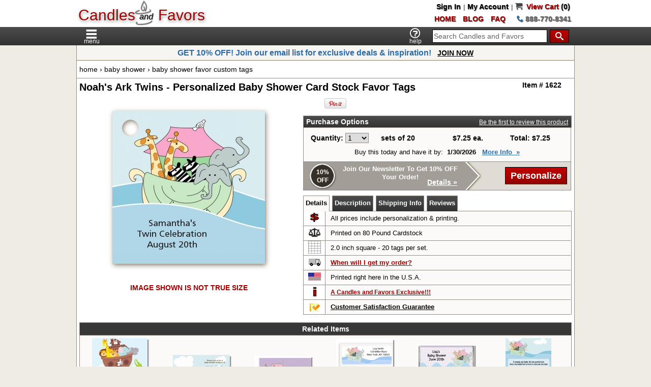

--- FILE ---
content_type: text/html;charset=UTF-8
request_url: https://www.candlesandfavors.com/product/1622/Noahs-Ark-Twins-Personalized-Baby-Shower-Card-Stock-Favor-Tags
body_size: 62252
content:
<!DOCTYPE HTML>
<html lang="en" dir="ltr">
<head>
<title>Baby Shower Favor Tags | Noah's Ark Twins Favor Tags</title>
<meta http-equiv="Content-Type" content="text/html; charset=iso-8859-1">
<meta name="viewport" content="width=device-width, initial-scale=1.0">
<meta name="keywords" content="Noah's Ark Twins Baby Shower Favor Tags, Noah's Ark Twins Personalized Favor Tags, Baby Shower Favor tags, Custom Favor Tags">
<meta name="description" content="Custom Baby Shower favor tags are the perfect way to add some style to your DIY favor, set of 20 with EZ ordering, great prices and fast shipping!">
<meta name="ROBOTS" content="INDEX, FOLLOW">
<meta property="og:image" content="http://www.candlesandfavors.com/images/prods/noah/noahs_ark_twins_favor_tags.png">
<link rel="canonical" href="http://www.candlesandfavors.com/product/1622/Noahs-Ark-Twins-Personalized-Baby-Shower-Card-Stock-Favor-Tags">
<link rel="icon" type="image/png" href="/images/icons/favicon-cnf.png">
<link rel="stylesheet" type="text/css" href="/stylesheet-cnf-min-75.css">
<link rel="stylesheet" type="text/css" href="/includes/fonts/fonts-1605296278.css">
<link rel="stylesheet" type="text/css" href="/dynamic/pdt-1404033892.css">
<style type="text/css">
div.font-dropdown { height:234px; width:395px; }
.cycle-pager { text-align:center; position:relative; bottom:auto; left:auto; padding:5px 0; }
</style>
<!-- BEGIN: Google Analytics -->
<script type="text/javascript">
var _gaq = _gaq || [];
_gaq.push(['_setAccount', 'UA-5484145-2']);
_gaq.push(['_trackPageview']);
_gaq.push(['_trackPageLoadTime']);
(function() {
  var ga = document.createElement('script'); ga.type = 'text/javascript'; ga.async = true;
  ga.src = ('https:' == document.location.protocol ? 'https://ssl' : 'http://www') + '.google-analytics.com/ga.js';
  var s = document.getElementsByTagName('script')[0]; s.parentNode.insertBefore(ga, s);
})();
</script>
<!-- END: Google Analytics -->
</head>
<body>
<div class="center">
  <div class="header-container">
    <div class="header">
      <div class="ibb a-left header-logo-container">
        <div class="ibb a-left" style="position:relative;padding:12px 0 0;min-width:250px;">
          <a class="home-link" href="https://www.candlesandfavors.com" title="Candles and Favors">
            <span class="price ds-l">Candles</span>&nbsp;<span class="ds-s" style="font-style:italic;font-size:16px;position:relative;top:-2px;">and</span><span class="icon-cnf-candle-1 ds-s" style="position:absolute;left:44%;top:0;"></span>&nbsp;<span class="price ds-l" style="padding:0 0 0 2px;">Favors</span>
          </a>
        </div>
      </div>
      <div class="ibb a-right va-top header-links-container">
        <div class="header-links"><a class="header-links ds-s" href="https://www.candlesandfavors.com/login.php">Sign In</a> | <a class="header-links ds-s" href="https://www.candlesandfavors.com/account.php">My Account</a> | <a id="cart_link" class="header-links ds-s" href="https://www.candlesandfavors.com/shopping_cart.php"><span class="icon-cart"></span>&nbsp;&nbsp;<span class="cart">View&nbsp;Cart</span>&nbsp;(0)</a></div>
        <div class="header-contact"><div class="ib pad-ten-r"><a class="header-links ds-s" href="https://www.candlesandfavors.com" title="Candles and Favors"><span class="faqs">HOME</span></a></div><div class="ib pad-ten-r"><a class="header-links ds-s" href="https://www.candlesandfavors.com/blog/" title="Visit our Blog"><span class="faqs">BLOG</span></a></div><div class="ib pad-ten-r"><a class="header-links ds-s" href="https://www.candlesandfavors.com/faq.php"><span class="faqs">FAQ</span></a></div><div class="contact-number"><a class="contact-number ds-s" href="tel:888-770-8341"><span class="icon-phone"></span> 888-770-8341</a></div></div>
      </div>
    </div>
  </div>
  <div class="top-nav-container">
    <div class="top-nav">
      <div id="menu_toggle" style="display:inline-block">
        <div id="menu_open" style="position:relative;height:36px;">
          <span class="icon-cnf-menu"></span>
          <span class="main smallestText" style="position:absolute;bottom:0;left:-1px;">menu</span>
        </div>
        <div id="menu_close" style="position:relative;height:36px;display:none;">
          <span class="icon-cnf-menu-close"></span>
          <span class="main smallestText" style="position:absolute;bottom:0;left:-1px;">close</span>
        </div>
      </div>
      <div id="logo_toggle"><a class="logo-link" href="https://www.candlesandfavors.com">Candles &amp; Favors</a></div>
      <div class="pad-five-lrt a-right" id="top_nav_search"><form name="quick_find" action="https://www.candlesandfavors.com/advanced_search_result.php" method="get" id="quick_find"><div class="ibb"><input id="search" class="search" type="text" name="keywords" value="Search Candles and Favors" size="16"></div><div class="ibb pad-five-lr"><button class="icon-search-button button"></button></div></form></div>
      <div class="a-left" id="search_toggle">
        <span class="icon-search"></span>
        <span class="main smallestText" style="position:absolute;bottom:0;left:0;">search</span>
      </div>
      <div class="a-left" id="help_toggle" style="height:34px;"><a rel="nofollow" id="hn-help-pu" class="footer" href="https://www.candlesandfavors.com/help"><span class="icon-question"></span></a>        <span class="main smallestText" style="position:absolute;bottom:0;left:4px;">help</span>
      </div>
    </div>
  </div>
  <div class="ibb a-center m-a-lr" id="search_div"><div class="pad-five"><form name="search_f" action="https://www.candlesandfavors.com/advanced_search_result.php" method="get" id="search_f"><div class="ibb"><input id="search_i" class="search" type="text" name="keywords" value="Search Candles and Favors" size="16"></div><div class="ibb pad-five-lr"><button class="icon-search-button button"></button></div></form></div></div>

  <div class="center w-100">
    <div class="body a-left">
    <div class="left-column-filler ibb" style="display:none"></div>
    <div class="left-column va-top" style="display:none"><div>
<div>
<div class="infoBoxHeading a-left"><h3 class="sel-cat-heading baby-shower"><a class="subCat" href="https://www.candlesandfavors.com/96/Baby-Shower"><span class="header-bar">Baby Shower</span></a></h3></div>
<div><ul class="left-nav"><li class="cat-nav"><a class="cat-nav" href="https://www.candlesandfavors.com/1209/Baby-Shower-Party-Silhouettes" title=" Baby Shower Party Silhouettes ">Baby Shower Party Silhouettes</a></li><li class="cat-nav"><a class="cat-nav" href="https://www.candlesandfavors.com/1216/Baby-Shower-Table-Confetti" title=" Baby Shower Table Confetti ">Baby Shower Table Confetti</a></li><li class="cat-nav"><a class="cat-nav" href="https://www.candlesandfavors.com/31/Baby-Shower-Invitations" title=" Baby Shower Invitations ">Baby Shower Invitations</a></li><li class="cat-nav"><a class="cat-nav" href="https://www.candlesandfavors.com/1/Baby-Shower-Favors" title=" Baby Shower Favors ">Baby Shower Favors</a></li><li class="cat-nav"><a class="cat-nav" href="https://www.candlesandfavors.com/29/Baby-Shower-Themes" title=" Baby Shower Themes ">Baby Shower Themes</a></li><li class="cat-nav"><a class="cat-nav" href="https://www.candlesandfavors.com/515/Baby-Shower-Thank-You-Cards" title=" Baby Shower Thank You Cards ">Baby Shower Thank You Cards</a></li><li class="cat-nav"><a class="cat-nav" href="https://www.candlesandfavors.com/396/Baby-Shower-Candle-Favors" title=" Baby Shower Candle Favors ">Baby Shower Candle Favors</a></li><li class="cat-nav"><a class="cat-nav" href="https://www.candlesandfavors.com/83/Baby-Shower-Candy-Bar-Wrappers" title=" Baby Shower Candy Bar Wrappers ">Baby Shower Candy Bar Wrappers</a></li><li class="cat-nav"><a class="cat-nav" href="https://www.candlesandfavors.com/1185/Baby-Shower-Centerpieces" title=" Baby Shower Centerpieces ">Baby Shower Centerpieces</a></li><li class="cat-nav"><a class="cat-nav" href="https://www.candlesandfavors.com/777/Baby-Shower-Popcorn-Wrappers" title=" Baby Shower Popcorn Wrappers ">Baby Shower Popcorn Wrappers</a></li><li class="cat-nav"><a class="cat-nav" href="https://www.candlesandfavors.com/401/Baby-Shower-Water-Bottle-Labels" title=" Baby Shower Water Bottle Labels ">Baby Shower Water Bottle Labels</a></li><li class="cat-nav"><a class="cat-nav" href="https://www.candlesandfavors.com/1015/Baby-Shower-Cello-Bag-Toppers" title=" Baby Shower Cello Bag Toppers ">Baby Shower Cello Bag Toppers</a></li><li class="cat-nav"><a class="cat-nav" href="https://www.candlesandfavors.com/1089/Baby-Shower-Popcorn-Boxes" title=" Baby Shower Popcorn Boxes ">Baby Shower Popcorn Boxes</a></li><li class="cat-nav"><a class="cat-nav" href="https://www.candlesandfavors.com/543/Baby-Shower-Cupcake-Wrappers" title=" Baby Shower Cupcake Wrappers ">Baby Shower Cupcake Wrappers</a></li><li class="cat-nav"><a class="cat-nav" href="https://www.candlesandfavors.com/511/Baby-Shower-Banners" title=" Baby Shower Banners ">Baby Shower Banners</a></li><li class="cat-nav"><a class="cat-nav" href="https://www.candlesandfavors.com/1088/Baby-Shower-Pennants" title=" Baby Shower Pennants ">Baby Shower Pennants</a></li><li class="cat-nav-sel"><a class="cat-nav-sel" href="https://www.candlesandfavors.com/264/Baby-Shower-Favor-Custom-Tags" title=" Baby Shower Favor Custom Tags ">Baby Shower Favor Custom Tags</a></li><li class="cat-nav"><a class="cat-nav" href="https://www.candlesandfavors.com/130/Baby-Shower-Labels-And-Stickers" title=" Baby Shower Labels And Stickers ">Baby Shower Labels And Stickers</a></li><li class="cat-nav"><a class="cat-nav" href="https://www.candlesandfavors.com/783/Baby-Shower-Nursery-Room-Dcor-Posters" title=" Baby Shower Nursery Room Décor Posters ">Baby Shower Nursery Room Décor Posters</a></li><li class="cat-nav"><a class="cat-nav" href="https://www.candlesandfavors.com/510/Baby-Shower-Placemats" title=" Baby Shower Placemats ">Baby Shower Placemats</a></li><li class="cat-nav"><a class="cat-nav" href="https://www.candlesandfavors.com/502/Baby-Shower-Notes-of-Advice" title=" Baby Shower Notes of Advice ">Baby Shower Notes of Advice</a></li><li class="cat-nav"><a class="cat-nav" href="https://www.candlesandfavors.com/54/Baby-Shower-Games" title=" Baby Shower Games ">Baby Shower Games</a></li><li class="cat-nav"><a class="cat-nav" href="https://www.candlesandfavors.com/606/Baby-Shower-Diaper-Cakes" title=" Baby Shower Diaper Cakes ">Baby Shower Diaper Cakes</a></li><li class="cat-nav"><a class="cat-nav" href="https://www.candlesandfavors.com/1157/Birth-Announcements" title=" Birth Announcements ">Birth Announcements</a></li><li class="cat-nav"><a class="cat-nav" href="https://www.candlesandfavors.com/1090/Baby-Shower-Place-Cards" title=" Baby Shower Place Cards ">Baby Shower Place Cards</a></li></ul></div>
</div>
<div>
<div class="infoBoxHeading a-left"><h4><span class="header-bar">More Occasions</span></h4></div>
<div><ul class="left-nav"><li class="cat-nav-top birthday-party"><a class="cat-nav" href="https://www.candlesandfavors.com/8/Birthday-Party-Favors-and-Invites" title=" Birthday Party Favors &amp; Invites ">Birthday Party</a></li><li class="cat-nav-top bridal-shower"><a class="cat-nav" href="https://www.candlesandfavors.com/97/Bridal-Shower" title=" Bridal Shower ">Bridal Shower</a></li><li class="cat-nav-top corporate-party"><a class="cat-nav" href="https://www.candlesandfavors.com/1019/Corporate-Party-Ideas" title=" Corporate Party Ideas ">Corporate Party</a></li><li class="cat-nav-top everyday-collection"><a class="cat-nav" href="https://www.candlesandfavors.com/402/Everyday-Collection" title=" Everyday Collection ">Everyday Collection</a></li><li class="cat-nav-top graduation-party"><a class="cat-nav" href="https://www.candlesandfavors.com/101/Graduation-Party" title=" Graduation Party ">Graduation Party</a></li><li class="cat-nav-top holiday-party"><a class="cat-nav" href="https://www.candlesandfavors.com/102/Holiday-Party-Favors-and-Gifts" title=" Holiday Party Favors &amp; Gifts ">Holiday Party</a></li><li class="cat-nav-top religious"><a class="cat-nav" href="https://www.candlesandfavors.com/4/Religious" title=" Religious ">Religious</a></li><li class="cat-nav-top retirement-party"><a class="cat-nav" href="https://www.candlesandfavors.com/25/Retirement-Party-Favors" title=" Retirement Party Favors ">Retirement Party</a></li><li class="cat-nav-top school"><a class="cat-nav" href="https://www.candlesandfavors.com/1302/School-Ideas" title=" School Ideas ">School</a></li></ul></div>
</div>
</div>
<div class="customer-care">
<div class="infoBoxHeading a-left"><h4>Customer Care</h4></div>
<div><ul class="left-nav" style="border-bottom:1px solid #938D85;"><li class="survey"><a class="cat-nav" href="https://www.candlesandfavors.com/customer_satisfaction_survey.php" title=" We want to know what you think! Please take a moment to let us know how we are doing. ">Take our Shopping Survey</a></li><li class="newsletter"><a class="cat-nav newsl-pu" href="http://eepurl.com/rfcZT" title=" Join our Newsletter " target="_blank">Join Our Newsletter</a></li><li class="sat-guar"><a class="cat-nav" href="https://www.candlesandfavors.com/satisfaction_guarantee.php">Satisfaction Guarantee</a></li><li class="cust-reviews"><a class="cat-nav" href="https://www.candlesandfavors.com/customer-reviews">Customer Reviews</a></li><li class="help-feedback"><a rel="nofollow" id="l-help-pu" class="cat-nav" href="https://www.candlesandfavors.com/help">Help &amp; Feedback</a></li></ul><div class="pad-five center">
<a class="l-blog" target="_blank" href="http://www.candlesandfavors.com/blog/" title="Visit Our Blog"><img src="/images/pixel_trans.gif" alt="" width="24" height="24"></a>
<a class="l-fb" target="_blank" href="http://www.facebook.com/Candles.Favors" title="Visit Candles &amp; Favors on Facebook"><img src="/images/pixel_trans.gif" alt="" width="24" height="24"></a><a class="l-tw" target="_blank" href="https://twitter.com/candlefavors" title="Follow Candles &amp; Favors on Twitter"><img src="/images/pixel_trans.gif" alt="" width="24" height="24"></a><a class="l-pint" target="_blank" href="http://pinterest.com/CandlesNFavors/" title="Follow Me on Pinterest"><img src="/images/pixel_trans.gif" alt="" width="24" height="24"></a><a class="l-yt" target="_blank" href="http://www.youtube.com/user/candlesandfavors" title="Visit Candles &amp; Favors on You Tube"><img src="/images/pixel_trans.gif" alt="" width="24" height="24"></a><a class="l-ig" href="http://instagram.com/candlesandfavors?ref=badge" title="Visit Candles &amp; Favors on Instagram"><img src="https://badges.instagram.com/static/images/ig-badge-24.png" width="24" height="24" alt="Visit Candles &amp; Favors on Instagram"></a>
</div>
</div>
</div>
<div class="borderTurnaround">
<div style="position:relative;top:56px;left:100px;width:150px;text-align:center">
<div style="padding:0 7px 0 0;line-height:15px">Orders placed now<br> should ship on:</div>
<div style="padding:5px 25px;font-size:14px;font-weight:bold;color:#B00000">January 26th*</div>
<div style="padding:0 22px;font-size:11px;line-height:13px">* Most orders placed by 12 Noon PT Mon-Fri will ship within 2 business days.</div>
</div>
</div>
<div class="pad-five-t center free-stuff">
<a href="https://www.candlesandfavors.com/free_printables" title=" Free Printables "><img src="/images/template/freestuff.jpg" alt=""></a>
</div>
</div>
    <div class="right-column ibb va-top" style="width:100%">
      <div style="border-bottom:1px solid #897E63;background:#f6f5f2"><div class="bold center" style="font-size:16px;padding:5px;color:#2C6BA6;font-family:'Trebuchet MS',Verdana,Arial"> GET 10% OFF! Join our email list for exclusive deals & inspiration! &nbsp;&nbsp;<a class="bold" href="http://eepurl.com/rfcZT" target="_blank">JOIN NOW</a>
 </div></div>
    <table class="w-100">
      <tr>
        <td class="pad-five-tb center va-top"><table class="w-100">
          <tr id="breadcrumb">
            <td>
              <div class="breadcrumb a-left va-top"><a href="https://www.candlesandfavors.com/" class="header-nav">home</a> &rsaquo; <a href="https://www.candlesandfavors.com/96/Baby-Shower" class="header-nav">baby shower</a> &rsaquo; <a href="https://www.candlesandfavors.com/264/Baby-Shower-Favor-Custom-Tags" class="header-nav">baby shower favor custom tags</a></div>
            </td>
          </tr>
          <tr>
<td class="fw-list"><form name="cart_quantity" action="https://www.candlesandfavors.com/product_info.php?action=add_product&amp;products_id=1622" method="post"><div class="flex-container-rw">
  <div class="a-left w-70-rd"><div class="pageHeading pad-five"><h1>Noah's Ark Twins - Personalized Baby Shower Card Stock Favor Tags</h1></div></div>
  <div class="a-right w-30-rd"><div class="pad-five"><b>Item &#35; 1622</b></div></div>
</div>
<div class="flex-container-rw">
  <div class="w-45-pp">
    <div class="pad-five va-top" style="margin:auto">
<div class="center va-top pad-ten-b">
<div class="smallText center va-top"><img src="/images/prods/noah/noahs_ark_twins_favor_tags.png" alt="Noah's Ark Twins - Personalized Baby Shower Card Stock Favor Tags" title=" Noah's Ark Twins - Personalized Baby Shower Card Stock Favor Tags "></div>
</div>
<div class="bold pad-ten-b a-center va-top"><center><FONT COLOR="#A00000">IMAGE SHOWN IS NOT TRUE SIZE</FONT></center><br></div>
    </div>
  </div>

  <div class="w-55-pp">
    <div class="pad-five va-top">
      <div class="pad-ten-b">
        <div class="flex-container-rw">
          <div class="center va-top w-25"><a href="http://pinterest.com/pin/create/button/?url=http%3A%2F%2Fwww.candlesandfavors.com%2Fproduct%2F1622%2FNoahs-Ark-Twins-Personalized-Baby-Shower-Card-Stock-Favor-Tags&media=http%3A%2F%2Fwww.candlesandfavors.com%2Fimages%2Fprods%2Fnoah%2Fnoahs_ark_twins_favor_tags.png&description=Noah%27s%20Ark%20Twins%20-%20Personalized%20Baby%20Shower%20Card%20Stock%20Favor%20Tags" class="pin-it-button" count-layout="horizontal"><img border="0" src="//assets.pinterest.com/images/PinExt.png" title="Pin It"></a></div>
          <div class="center va-top w-25"><a href="http://twitter.com/share" class="twitter-share-button" data-count="horizontal"></a></div>
          <div class="center va-top w-25"><g:plusone size="medium"></g:plusone></div>
          <div class="center va-top w-25"><div class="fb-like" data-href="http%3A%2F%2Fwww.candlesandfavors.com%2Fproduct%2F1622%2FNoahs-Ark-Twins-Personalized-Baby-Shower-Card-Stock-Favor-Tags" data-layout="button_count" data-action="like" data-show-faces="false" data-share="false"></div></div>
        </div>
      </div>
      <div class="poHeader" style="cursor:default;"><table class="w-100">
        <tr>
          <td class="main a-left"><b>Purchase Options</b></td>
          <td class="main a-right"><a class="reviews" href="#" id="pr-scrollto">Be the first to review this product</a></td>
        </tr>
      </table></div>
      <div class="pad-ten-b"><table class="w-100 border-b-nt">
        <tr>
          <td class="pad-ten"><table class="w-100">
            <tr>
              <td class="bold a-right" style="width:12%">&nbsp;Quantity:&nbsp;</td>
              <td class="a-left" style="width:14%"><select class="main" name="quantity" id="quantity_dd"><option value="1" SELECTED>1</option><option value="2">2</option><option value="3">3</option><option value="4">4</option><option value="5">5</option><option value="6">6</option><option value="7">7</option><option value="8">8</option><option value="9">9</option><option value="10">10</option><option value="11">11</option><option value="12">12</option><option value="13">13</option><option value="14">14</option><option value="15">15</option><option value="16">16</option><option value="17">17</option><option value="18">18</option><option value="19">19</option><option value="20">20</option><option value="21">21</option><option value="22">22</option><option value="23">23</option><option value="24">24</option><option value="25">25</option><option value="26">26</option><option value="27">27</option><option value="28">28</option><option value="29">29</option><option value="30">30</option><option value="31">31</option><option value="32">32</option><option value="33">33</option><option value="34">34</option><option value="35">35</option><option value="36">36</option><option value="37">37</option><option value="38">38</option><option value="39">39</option><option value="40">40</option><option value="41">41</option><option value="42">42</option><option value="43">43</option><option value="44">44</option><option value="45">45</option><option value="46">46</option><option value="47">47</option><option value="48">48</option><option value="49">49</option><option value="50">50</option><option value="51">51</option><option value="52">52</option><option value="53">53</option><option value="54">54</option><option value="55">55</option><option value="56">56</option><option value="57">57</option><option value="58">58</option><option value="59">59</option><option value="60">60</option><option value="61">61</option><option value="62">62</option><option value="63">63</option><option value="64">64</option><option value="65">65</option><option value="66">66</option><option value="67">67</option><option value="68">68</option><option value="69">69</option><option value="70">70</option><option value="71">71</option><option value="72">72</option><option value="73">73</option><option value="74">74</option><option value="75">75</option><option value="76">76</option><option value="77">77</option><option value="78">78</option><option value="79">79</option><option value="80">80</option><option value="81">81</option><option value="82">82</option><option value="83">83</option><option value="84">84</option><option value="85">85</option><option value="86">86</option><option value="87">87</option><option value="88">88</option><option value="89">89</option><option value="90">90</option><option value="91">91</option><option value="92">92</option><option value="93">93</option><option value="94">94</option><option value="95">95</option><option value="96">96</option><option value="97">97</option><option value="98">98</option><option value="99">99</option><option value="100">100</option><option value="101">101</option><option value="102">102</option><option value="103">103</option><option value="104">104</option><option value="105">105</option><option value="106">106</option><option value="107">107</option><option value="108">108</option><option value="109">109</option><option value="110">110</option><option value="111">111</option><option value="112">112</option><option value="113">113</option><option value="114">114</option><option value="115">115</option><option value="116">116</option><option value="117">117</option><option value="118">118</option><option value="119">119</option><option value="120">120</option><option value="121">121</option><option value="122">122</option><option value="123">123</option><option value="124">124</option><option value="125">125</option><option value="126">126</option><option value="127">127</option><option value="128">128</option><option value="129">129</option><option value="130">130</option><option value="131">131</option><option value="132">132</option><option value="133">133</option><option value="134">134</option><option value="135">135</option><option value="136">136</option><option value="137">137</option><option value="138">138</option><option value="139">139</option><option value="140">140</option><option value="141">141</option><option value="142">142</option><option value="143">143</option><option value="144">144</option><option value="145">145</option><option value="146">146</option><option value="147">147</option><option value="148">148</option><option value="149">149</option><option value="150">150</option><option value="151">151</option><option value="152">152</option><option value="153">153</option><option value="154">154</option><option value="155">155</option><option value="156">156</option><option value="157">157</option><option value="158">158</option><option value="159">159</option><option value="160">160</option><option value="161">161</option><option value="162">162</option><option value="163">163</option><option value="164">164</option><option value="165">165</option><option value="166">166</option><option value="167">167</option><option value="168">168</option><option value="169">169</option><option value="170">170</option><option value="171">171</option><option value="172">172</option><option value="173">173</option><option value="174">174</option><option value="175">175</option><option value="176">176</option><option value="177">177</option><option value="178">178</option><option value="179">179</option><option value="180">180</option><option value="181">181</option><option value="182">182</option><option value="183">183</option><option value="184">184</option><option value="185">185</option><option value="186">186</option><option value="187">187</option><option value="188">188</option><option value="189">189</option><option value="190">190</option><option value="191">191</option><option value="192">192</option><option value="193">193</option><option value="194">194</option><option value="195">195</option><option value="196">196</option><option value="197">197</option><option value="198">198</option><option value="199">199</option><option value="200">200</option><option value="201">201</option><option value="202">202</option><option value="203">203</option><option value="204">204</option><option value="205">205</option><option value="206">206</option><option value="207">207</option><option value="208">208</option><option value="209">209</option><option value="210">210</option><option value="211">211</option><option value="212">212</option><option value="213">213</option><option value="214">214</option><option value="215">215</option><option value="216">216</option><option value="217">217</option><option value="218">218</option><option value="219">219</option><option value="220">220</option><option value="221">221</option><option value="222">222</option><option value="223">223</option><option value="224">224</option><option value="225">225</option><option value="226">226</option><option value="227">227</option><option value="228">228</option><option value="229">229</option><option value="230">230</option><option value="231">231</option><option value="232">232</option><option value="233">233</option><option value="234">234</option><option value="235">235</option><option value="236">236</option><option value="237">237</option><option value="238">238</option><option value="239">239</option><option value="240">240</option><option value="241">241</option><option value="242">242</option><option value="243">243</option><option value="244">244</option><option value="245">245</option><option value="246">246</option><option value="247">247</option><option value="248">248</option><option value="249">249</option><option value="250">250</option><option value="251">251</option><option value="252">252</option><option value="253">253</option><option value="254">254</option><option value="255">255</option><option value="256">256</option><option value="257">257</option><option value="258">258</option><option value="259">259</option><option value="260">260</option><option value="261">261</option><option value="262">262</option><option value="263">263</option><option value="264">264</option><option value="265">265</option><option value="266">266</option><option value="267">267</option><option value="268">268</option><option value="269">269</option><option value="270">270</option><option value="271">271</option><option value="272">272</option><option value="273">273</option><option value="274">274</option><option value="275">275</option><option value="276">276</option><option value="277">277</option><option value="278">278</option><option value="279">279</option><option value="280">280</option><option value="281">281</option><option value="282">282</option><option value="283">283</option><option value="284">284</option><option value="285">285</option><option value="286">286</option><option value="287">287</option><option value="288">288</option><option value="289">289</option><option value="290">290</option><option value="291">291</option><option value="292">292</option><option value="293">293</option><option value="294">294</option><option value="295">295</option><option value="296">296</option><option value="297">297</option><option value="298">298</option><option value="299">299</option><option value="300">300</option></select></td>
              <td class="bold a-left">sets of 20</td>
              <td class="bold center" id="product_price_ea">$7.25 ea.</td>
              <td class="bold center" id="product_price_total">Total: $7.25</td>
            </tr>
          </table></td>
        </tr>
<tr><td class="pad-ten-b center smallText">Buy this today and have it by: &nbsp;<b>1/30/2026</b>&nbsp; &nbsp;<span class="bold" style="color:#2C6BA6;text-decoration:underline;cursor:pointer;" id="more_ship">More&nbsp;Info&nbsp;&nbsp;&raquo;</span></td></tr>        <tr>
          <td style="background:#E0DBD4;border-top:1px solid #938D85;padding:0"><table class="w-100">
            <tr>
              <td id="add_to_cart_sales_banner" style="padding:0">
                <div id="sales_arrow" style="position:relative;height:55px;width:350px;cursor:pointer;">
                  <div class="sprite" style="position:absolute;height:55px;width:70px;background-position:0 0;"></div>
                  <div style="position:absolute;left:70px;height:55px;width:240px;background-color:#A29D96;"></div>
                  <div class="sprite" style="position:absolute;left:310px;height:55px;width:40px;background-position:-70px 0;"></div>
                  <div class="bold smallestText" style="position:absolute;top:12px;left:15px;width:44px;height:35px;text-align:center;color:#fff;line-height:16px">10%<br>OFF</div>
                  <div class="bold smallText" style="position:absolute;top:6px;left:67px;width:245px;height:25px;text-align:center;color:#fff;">Join Our Newsletter To Get 10% OFF Your Order!</div>
                  <div class="bold" style="position:absolute;top:32px;left:70px;width:145px;height:15px;text-align:center;color:#fff;"></div>
                  <div class="bold" style="position:absolute;top:32px;left:235px;width:75px;height:15px;text-align:center;color:#fff;text-decoration:underline;">Details &raquo;</div>
                </div>
              </td>
              <td class="center va-mid" id="add_to_cart_button"><input type="hidden" name="products_id" value="1622"><input class="button" type="submit" value="Personalize" title=" Personalize " name="preview"><input type="hidden" name="min_order" value="1" id="min_order"></td>
            </tr>
          </table></td>
        </tr>
      </table></div>
<div class="pd-tabs-cont va-top a-left">
<div class="pd-tabs">
<div class="pd-tab"><div id="pd-det" class="pd-tab-i-sel">&nbsp;Details&nbsp;</div></div><div class="pd-tab"><div id="pd-desc" class="pd-tab-i">&nbsp;Description&nbsp;</div></div>
<div class="pd-tab"><div id="pd-ship" class="pd-tab-i">&nbsp;Shipping Info&nbsp;</div></div>
<div class="pd-tab"><div id="pd-pr" class="pd-tab-i">&nbsp;Reviews&nbsp;</div></div>
</div>
</div>
<div class="pad-ten-b">
<div class="borderNoBot" id="pd-d-det"><table class="w-100">
<tr>
<td class="colLeft center va-mid" style="width:8%"><img src="/images/pixel_trans.gif" alt="" width="25" height="25" class="pdti" id="pdti_9"></td>
<td class="colRight smallText a-left">All prices include personalization &amp; printing.</td>
</tr>
<tr>
<td class="colLeft center va-mid" style="width:8%"><img src="/images/pixel_trans.gif" alt="" width="25" height="25" class="pdti" id="pdti_25"></td>
<td class="colRight smallText a-left">Printed on 80 Pound Cardstock</td>
</tr>
<tr>
<td class="colLeft center va-mid" style="width:8%"><img src="/images/pixel_trans.gif" alt="" width="25" height="25" class="pdti" id="pdti_37"></td>
<td class="colRight smallText a-left">2.0 inch square - 20 tags per set.</td>
</tr>
<tr>
<td class="colLeft center va-mid" style="width:8%"><img src="/images/pixel_trans.gif" alt="" width="25" height="25" class="pdti" id="pdti_34"></td>
<td class="colRight smallText a-left"><span class="when">When will I get my order?</span></td>
</tr>
<tr>
<td class="colLeft center va-mid" style="width:8%"><img src="/images/pixel_trans.gif" alt="" width="25" height="25" class="pdti" id="pdti_14"></td>
<td class="colRight smallText a-left">Printed right here in the U.S.A.</td>
</tr>
<tr>
<td class="colLeft center va-mid" style="width:8%"><img src="/images/pixel_trans.gif" alt="" width="25" height="25" class="pdti" id="pdti_13"></td>
<td class="colRight smallText a-left"><a class="exclusive" href="/popup-4/Candles-and-Favors-Exclusive" target="_blank"><b>A Candles and Favors Exclusive!!!</b></a></td>
</tr>
<tr>
<td class="colLeft center va-mid"><img src="/images/pixel_trans.gif" alt="" width="25" height="25" class="sprite-li sat-guar"></td>
<td class="colRight a-left"><a rel="nofollow" class="smallText bold" href="https://www.candlesandfavors.com/satisfaction_guarantee.php">Customer Satisfaction Guarantee</a></td>
</tr>
</table></div>
<div class="pdBox2" id="pd-d-desc" style="display:none">
<div class="products-desc pad-five a-left"><p><h2 class="products-desc">About our Noah&#39;s Ark Twins Baby Shower favor tags</h2></p><p>Noah&#39;s Ark Twins Baby Shower favor tags are a great do-it-yourself favor idea to pull your Noah&#39;s Ark Twins theme to your creative Baby Shower favor.</p><p>Each Noah&#39;s Ark Twins Baby Shower tag is printed on 80 pound (80lb) card stock on our high quality digital press and a hole is added in the upper left corner for easy hanging.</p><p>Personalizing your Baby Shower tags is really fast and easy with our web based ordering system just enter up to three (3) lines of text and choose from our great selection of fonts and text colors to make the perfect Noah&#39;s Ark Twins themed tags to add to your favors to give your guests.</p><p>With our customize and preview system you will see your custom designed text before you place your order so there is no waiting for a proof to be emailed to you or wondering what your tags will look like!</p><p>Our favor tags are available in all of our exclusive Baby Shower themes where you can also find other matching themed items such as Baby Shower invitations, thank you notes, favors and Baby Shower stickers so you are sure to be able to throw the best Baby Shower ever!</p><p>Important things to know about our Noah&#39;s Ark Twins Baby Shower favor tags:</p><ul><li>Sold in sets of twenty (20).</li><li>Each Baby Shower favor tag measures two inches (2”) square.</li><li>Printed on 80 Pound Cardstock.</li><li>Ribbon or string hole is added in the upper left corner for easy hanging.</li></ul></div>
</div>
<div class="pdBox2" id="pd-d-ship" style="display:none">
<div class="pad-five a-left"><div class="bold pad-five-b">Shipping Methods and Guaranteed Delivery Dates</div><div class="border pad-five"><table class="w-100"><tr><td class="smallestText bold price a-left">STANDARD</td><td class="smallestText a-right">Guaranteed Delivery Date: <span class="bold">1/30/2026</span>.</td></tr><tr><td class="smallestText bold price a-left">QUICK</td><td class="smallestText a-right">Guaranteed Delivery Date: <span class="bold">1/29/2026</span>.</td></tr><tr><td class="smallestText bold price a-left">SPEEDY</td><td class="smallestText a-right">Guaranteed Delivery Date: <span class="bold">1/28/2026</span>.</td></tr><tr><td class="smallestText bold price a-left">ASAP</td><td class="smallestText a-right">Guaranteed Delivery Date: <span class="bold">1/27/2026</span>.</td></tr></table></div><div class="pad-five"><p class="sprite note">Except during severe weather conditions or other natural disasters, guaranteed delivery means if we miss our delivery date we will refund the shipping cost.</p><p class="sprite note">Guaranteed delivery dates only apply to orders shipping within the 48 contiguous United States. Orders shipping to Alaska, U.S. territories, or international destinations may take up to an additional 5 business days.</p></div><div class="bold pad-five-tb">Flat Rate Shipping Charges</div><div class="borderNoBot"><table class="w-100"><tr><td class="infoBoxHeading b-right w-30"><span class="smallText">Products Total</span></td><td class="infoBoxHeading b-right w-15"><span class="smallestText price">STANDARD</span></td><td class="infoBoxHeading b-right w-15"><span class="smallestText price">QUICK</span></td><td class="infoBoxHeading b-right w-15"><span class="smallestText price">SPEEDY</span></td><td class="infoBoxHeading b-end w-15"><span class="smallestText price">ASAP</span></td></tr><tr><td class="smallestText b-right">up to $13.98</td><td class="smallestText b-right">$3.95</td><td class="smallestText b-right">$12.95</td><td class="smallestText b-right">$19.95</td><td class="smallestText b-end">$29.95</td></tr><tr><td class="smallestText b-right">$13.99 to $30</td><td class="smallestText b-right">$6.95</td><td class="smallestText b-right">$14.95</td><td class="smallestText b-right">$20.95</td><td class="smallestText b-end">$32.95</td></tr><tr><td class="smallestText b-right">$30.01 to $45</td><td class="smallestText b-right">$6.95</td><td class="smallestText b-right">$16.95</td><td class="smallestText b-right">$22.95</td><td class="smallestText b-end">$34.95</td></tr><tr><td class="smallestText b-right">$45.01 to $75</td><td class="smallestText b-right">$8.95</td><td class="smallestText b-right">$19.95</td><td class="smallestText b-right">$24.95</td><td class="smallestText b-end">$39.95</td></tr><tr><td class="smallestText b-right">$75.01 to $100</td><td class="smallestText b-right">$12.95</td><td class="smallestText b-right">$24.95</td><td class="smallestText b-right">$27.95</td><td class="smallestText b-end">$44.95</td></tr><tr><td class="smallestText b-right">$100.01 to $200</td><td class="smallestText b-right">$15.95</td><td class="smallestText b-right">$34.95</td><td class="smallestText b-right">$49.95</td><td class="smallestText b-end">$64.95</td></tr><tr><td class="smallestText b-right">$200.01 to $300</td><td class="smallestText b-right">$24.95</td><td class="smallestText b-right">$39.95</td><td class="smallestText b-right">$59.95</td><td class="smallestText b-end">$74.95</td></tr><tr><td class="smallestText b-right">$300.01 to $400</td><td class="smallestText b-right">$34.95</td><td class="smallestText b-right">$49.95</td><td class="smallestText b-right">$69.95</td><td class="smallestText b-end">$84.95</td></tr><tr><td class="smallestText b-right">$400.01 and over</td><td class="smallestText b-right">$39.95</td><td class="smallestText b-right">$59.95</td><td class="smallestText b-right">$79.95</td><td class="smallestText b-end">$94.95</td></tr></table></div><div class="bold pad-ten-t">Rules and Exceptions</div><div class="pad-five"><p class="sprite note">Flat rate shipping charges are calculated based on pre-tax and pre-discount merchandise totals.</p><p class="sprite note">Flat rate shipping charges only apply to orders shipping within the 48 contiguous United States.</p><p class="sprite note">For orders shipping to Alaska, Hawaii, U.S. territories or international destinations, shipping rates can be calculated during checkout.</p></div></div>
</div>
<div class="pdBox2" id="pd-d-pr" style="display:none">
<div class="pad-five a-left"><div>
<div class="pad-ten"><table class="w-100">
<tr>
<td class="a-left">There are currently no product reviews.</td>
<td>&nbsp;<input type="hidden" name="no_pr" value="true" id="no_pr"></td>
</tr>
</table></div>
</div>
</div>
</div>
</div>
    </div>
  </div>
</div>
<div class="pad-five-lr">
<div class="infoBoxHeading borderNoBot center">Related Items</div>
<div class="border-b a-left flex-container-pl" style="max-width:966px;">
<div class="center w-16-rd-pl"><div class="pad-five"><a class="related" href="https://www.candlesandfavors.com/896/Noahs-Ark-Baby-Shower-Theme"><img src="/images/thumbnails/tbn/noah/896_noahs_ark_theme_112x115.jpg" alt="Noah's Ark Baby Shower Theme thumbnail" title=" Noah's Ark Baby Shower Theme thumbnail "><br>Noah's Ark Baby Shower Theme</a></div></div>
<div class="center w-16-rd-pl" style=""><div class="pad-five"><a class="related" href="https://www.candlesandfavors.com/product/3648/Noahs-Ark-Twins-Baby-Shower-Invitations"><img src="/images/thumbnails/tbn/newa/new_ark_invitation_115x82.jpg" alt="Noah's Ark Twins - Baby Shower Invitations thumbnail" title=" Noah's Ark Twins - Baby Shower Invitations thumbnail "><br>Noah's Ark Twins - Baby Shower Invitations</a></div></div>
<div class="center w-16-rd-pl" style=""><div class="pad-five"><a class="related" href="https://www.candlesandfavors.com/product/581/Noahs-Ark-Twins-Baby-Shower-Thank-You-Cards"><img src="/images/thumbnails/tbn/noah/noahs_ark_thank_you_card_115x80.jpg" alt="Noah's Ark Twins - Baby Shower Thank You Cards thumbnail" title=" Noah's Ark Twins - Baby Shower Thank You Cards thumbnail "><br>Noah's Ark Twins - Baby Shower Thank You Cards</a></div></div>
<div class="center w-16-rd-pl" style=""><div class="pad-five"><a class="related" href="https://www.candlesandfavors.com/product/1496/Noahs-Ark-Twins-Baby-Shower-Return-Address-Labels"><img src="/images/thumbnails/tbn/adre/adresslayoutfronoahsark_115x114.jpg" alt="Noah's Ark Twins - Baby Shower Return Address Labels thumbnail" title=" Noah's Ark Twins - Baby Shower Return Address Labels thumbnail "><br>Noah's Ark Twins - Baby Shower Return Address Labels</a></div></div>
<div class="center w-16-rd-pl" style=""><div class="pad-five"><a class="related" href="https://www.candlesandfavors.com/product/14098/Noahs-Ark-Twins-Personalized-Baby-Shower-Candy-Bar-Wrappers"><img src="/images/thumbnails/tbn/noah/noahs_ark_twins_candy_bar_wrapper_115x103.jpg" alt="Noah's Ark Twins - Personalized Baby Shower Candy Bar Wrappers thumbnail" title=" Noah's Ark Twins - Personalized Baby Shower Candy Bar Wrappers thumbnail "><br>Noah's Ark Twins - Personalized Baby Shower Candy Bar Wrappers</a></div></div>
<div class="center w-16-rd-pl" style=""><div class="pad-five"><a class="related" href="https://www.candlesandfavors.com/product/9365/Noahs-Ark-Twins-Baby-Shower-Notes-of-Advice"><img src="/images/thumbnails/tbn/noah/noahs_ark_twins_notes_of_advice_90x115.jpg" alt="Noah's Ark Twins - Baby Shower Notes of Advice thumbnail" title=" Noah's Ark Twins - Baby Shower Notes of Advice thumbnail "><br>Noah's Ark Twins - Baby Shower Notes of Advice</a></div></div>
<div class="center w-16-rd-pl hidden-items" style="display:none;"><div class="pad-five"><a class="related" href="https://www.candlesandfavors.com/product/10560/Noahs-Ark-Twins-Personalized-Popcorn-Wrapper-Baby-Shower-Favors"><img src="/images/thumbnails/tbn/noah/noahs_ark_twins_popcorn_wrapper_99x115.jpg" alt="Noah's Ark Twins - Personalized Popcorn Wrapper Baby Shower Favors thumbnail" title=" Noah's Ark Twins - Personalized Popcorn Wrapper Baby Shower Favors thumbnail "><br>Noah's Ark Twins - Personalized Popcorn Wrapper Baby Shower Favors</a></div></div>
<div class="center w-16-rd-pl hidden-items" style="display:none;"><div class="pad-five"><a class="related" href="https://www.candlesandfavors.com/product/12641/Noahs-Ark-Twins-Personalized-Baby-Shower-Candy-Jar"><img src="/images/thumbnails/tbn/noah/noahs_ark_twins_candy_jar_106x115.jpg" alt="Noah's Ark Twins - Personalized Baby Shower Candy Jar thumbnail" title=" Noah's Ark Twins - Personalized Baby Shower Candy Jar thumbnail "><br>Noah's Ark Twins - Personalized Baby Shower Candy Jar</a></div></div>
<div class="center w-16-rd-pl hidden-items" style="display:none;"><div class="pad-five"><a class="related" href="https://www.candlesandfavors.com/product/996/Noahs-Ark-Twins-Baby-Shower-Candle-Favors"><img src="/images/thumbnails/tbn/noah/noahs_ark_twins_candle_tins_1oz_115x61.jpg" alt="Noah's Ark Twins - Baby Shower Candle Favors thumbnail" title=" Noah's Ark Twins - Baby Shower Candle Favors thumbnail "><br>Noah's Ark Twins - Baby Shower Candle Favors</a></div></div>
<div class="center w-16-rd-pl hidden-items" style="display:none;"><div class="pad-five"><a class="related" href="https://www.candlesandfavors.com/product/24860/Noahs-Ark-Twins-Baby-Shower-Black-Candle-Tin-Favors"><img src="/images/thumbnails/tbn/noah/noahs_ark_twins_candle_tins_2oz_black_115x96.jpg" alt="Noah's Ark Twins - Baby Shower Black Candle Tin Favors thumbnail" title=" Noah's Ark Twins - Baby Shower Black Candle Tin Favors thumbnail "><br>Noah's Ark Twins - Baby Shower Black Candle Tin Favors</a></div></div>
<div class="center w-16-rd-pl hidden-items" style="display:none;"><div class="pad-five"><a class="related" href="https://www.candlesandfavors.com/product/24503/Noahs-Ark-Twins-Baby-Shower-Gold-Tin-Candle-Favors"><img src="/images/thumbnails/tbn/noah/noahs_ark_twins_candle_tins_2oz_gold_115x102.jpg" alt="Noah's Ark Twins - Baby Shower Gold Tin Candle Favors thumbnail" title=" Noah's Ark Twins - Baby Shower Gold Tin Candle Favors thumbnail "><br>Noah's Ark Twins - Baby Shower Gold Tin Candle Favors</a></div></div>
<div class="center w-16-rd-pl hidden-items" style="display:none;"><div class="pad-five"><a class="related" href="https://www.candlesandfavors.com/product/22262/Noahs-Ark-Twins-Baby-Shower-Goodie-Bags"><img src="/images/thumbnails/tbn/noah/noahs_ark_twins_candy_boxes_81x115.jpg" alt="Noah's Ark Twins - Baby Shower Goodie Bags thumbnail" title=" Noah's Ark Twins - Baby Shower Goodie Bags thumbnail "><br>Noah's Ark Twins - Baby Shower Goodie Bags</a></div></div>
<div class="center w-16-rd-pl hidden-items" style="display:none;"><div class="pad-five"><a class="related" href="https://www.candlesandfavors.com/product/26469/Noahs-Ark-Twins-Baby-Shower-Petite-Invitations"><img src="/images/thumbnails/tbn/noah/noahs_ark_twins_invite_petite_115x82.jpg" alt="Noah's Ark Twins - Baby Shower Petite Invitations thumbnail" title=" Noah's Ark Twins - Baby Shower Petite Invitations thumbnail "><br>Noah's Ark Twins - Baby Shower Petite Invitations</a></div></div>
<div class="center w-16-rd-pl hidden-items" style="display:none;"><div class="pad-five"><a class="related" href="https://www.candlesandfavors.com/product/21775/Noahs-Ark-Twins-Custom-Baby-Shower-Favor-Tins"><img src="/images/thumbnails/tbn/noah/noahs_ark_twins_custom_favor_tins_1oz2oz4oz_115x71.jpg" alt="Noah's Ark Twins - Custom Baby Shower Favor Tins thumbnail" title=" Noah's Ark Twins - Custom Baby Shower Favor Tins thumbnail "><br>Noah's Ark Twins - Custom Baby Shower Favor Tins</a></div></div>
<div class="center w-16-rd-pl hidden-items" style="display:none;"><div class="pad-five"><a class="related" href="https://www.candlesandfavors.com/product/7157/Noahs-Ark-Twins-Custom-Rectangle-Baby-Shower-StickerLabels"><img src="/images/thumbnails/tbn/noah/noahs_ark_twins_rectangular_sticker_64x115.jpg" alt="Noah's Ark Twins - Custom Rectangle Baby Shower Sticker/Labels thumbnail" title=" Noah's Ark Twins - Custom Rectangle Baby Shower Sticker/Labels thumbnail "><br>Noah's Ark Twins - Custom Rectangle Baby Shower Sticker/Labels</a></div></div>
<div class="center w-16-rd-pl hidden-items" style="display:none;"><div class="pad-five"><a class="related" href="https://www.candlesandfavors.com/product/20658/Noahs-Ark-Twins-Hershey-Kiss-Baby-Shower-Sticker-Labels"><img src="/images/thumbnails/tbn/noah/noahs_ark_twins_hershey_kiss_stickers_115x114.jpg" alt="Noah's Ark Twins - Hershey Kiss Baby Shower Sticker Labels thumbnail" title=" Noah's Ark Twins - Hershey Kiss Baby Shower Sticker Labels thumbnail "><br>Noah's Ark Twins - Hershey Kiss Baby Shower Sticker Labels</a></div></div>
<div class="center w-16-rd-pl hidden-items" style="display:none;"><div class="pad-five"><a class="related" href="https://www.candlesandfavors.com/product/25547/Noahs-Ark-Twins-Personalized-Baby-Shower-Magnet-Favors"><img src="/images/thumbnails/tbn/noah/noahs_ark_twins_magnets_115x115.jpg" alt="Noah's Ark Twins - Personalized Baby Shower Magnet Favors thumbnail" title=" Noah's Ark Twins - Personalized Baby Shower Magnet Favors thumbnail "><br>Noah's Ark Twins - Personalized Baby Shower Magnet Favors</a></div></div>
<div class="center w-16-rd-pl hidden-items" style="display:none;"><div class="pad-five"><a class="related" href="https://www.candlesandfavors.com/product/17979/Noahs-Ark-Twins-Personalized-Baby-Shower-Pocket-Mirror-Favors"><img src="/images/thumbnails/tbn/noah/noahsarktwinspbspmf_115x76.jpg" alt="Noah's Ark Twins - Personalized Baby Shower Pocket Mirror Favors thumbnail" title=" Noah's Ark Twins - Personalized Baby Shower Pocket Mirror Favors thumbnail "><br>Noah's Ark Twins - Personalized Baby Shower Pocket Mirror Favors</a></div></div>
<div class="center w-16-rd-pl hidden-items" style="display:none;"><div class="pad-five"><a class="related" href="https://www.candlesandfavors.com/product/17150/Noahs-Ark-Twins-Personalized-Baby-Shower-Water-Bottle-Labels"><img src="/images/thumbnails/tbn/noah/noahsarktwinspbswbl_115x99.jpg" alt="Noah's Ark Twins - Personalized Baby Shower Water Bottle Labels thumbnail" title=" Noah's Ark Twins - Personalized Baby Shower Water Bottle Labels thumbnail "><br>Noah's Ark Twins - Personalized Baby Shower Water Bottle Labels</a></div></div>
<div class="center w-16-rd-pl hidden-items" style="display:none;"><div class="pad-five"><a class="related" href="https://www.candlesandfavors.com/product/1984/Noahs-Ark-Twins-Round-Personalized-Baby-Shower-Sticker-Labels"><img src="/images/thumbnails/tbn/noah/noahs_ark_twins_round_sticker_label_115x115.jpg" alt="Noah's Ark Twins - Round Personalized Baby Shower Sticker Labels thumbnail" title=" Noah's Ark Twins - Round Personalized Baby Shower Sticker Labels thumbnail "><br>Noah's Ark Twins - Round Personalized Baby Shower Sticker Labels</a></div></div>
<div class="center w-16-rd-pl hidden-items" style="display:none;"><div class="pad-five"><a class="related" href="https://www.candlesandfavors.com/product/3112/Noahs-Ark-Twins-Square-Personalized-Baby-Shower-Sticker-Labels"><img src="/images/thumbnails/tbn/noah/noahs_ark_twins_square_stickers_115x115.jpg" alt="Noah's Ark Twins - Square Personalized Baby Shower Sticker Labels thumbnail" title=" Noah's Ark Twins - Square Personalized Baby Shower Sticker Labels thumbnail "><br>Noah's Ark Twins - Square Personalized Baby Shower Sticker Labels</a></div></div>
<div id="show_more_items" class="pad-five center bold w-100" style="color:#2C6BA6;text-decoration:underline;cursor:pointer;">SHOW MORE ITEMS</div>
</div>
</div></form></td>
          </tr>
        </table></td>
      </tr>
    </table></div>
    </div>

<!-- body_eof //-->
    <div class="footer">
      <div class="pad-ten-b a-left flex-container-rw">
        <div class="va-top w-25-rd-f">
          <ul class="footer">
            <li class="footer-h">Customer Service<span class="icon-play3"></span></li>
            <li class="footer"><a class="footer" href="https://www.candlesandfavors.com/contact_us.php">Contact Us</a></li>
            <li class="footer"><a rel="nofollow" id="f-help-pu" class="footer" href="https://www.candlesandfavors.com/help">Help &amp; Feedback</a></li>
            <li class="footer"><a class="footer newsl-pu" href="http://eepurl.com/rfcZT" target="_blank">Join Our Newsletter</a></li>
            <li class="footer">Phone: <a href="tel:888-770-8341">888-770-8341</a></li>
            <li class="footer">Email: <a class="footer" href="mailto:support@candlesandfavors.com">support@candlesandfavors.com</a></li>
            <li class="footer">Hours: M - F: 9:00 AM - 3:00 PM PT</li>
          </ul>
        </div>
        <div class="va-top w-25-rd-f">
          <ul class="footer">
            <li class="footer-h">About Us<span class="icon-play3"></span></li>
            <li class="footer"><a class="footer" href="https://www.candlesandfavors.com/about_us.php">About Candles and Favors</a></li>
            <li class="footer"><a class="footer" href="https://www.candlesandfavors.com/customer-reviews">Customer Reviews</a></li>
            <li class="footer"><a class="footer" href="https://www.candlesandfavors.com/satisfaction_guarantee.php">Satisfaction Guarantee</a></li>
            <li class="footer"><a class="footer" href="https://www.candlesandfavors.com/press_center.php">Press Center</a></li>
            <li class="footer"><a class="footer" href="https://www.candlesandfavors.com/sitemap.php">Site Map</a></li>
            <li class="footer"><a class="footer" href="https://www.candlesandfavors.com/faq.php">FAQ</a></li>
          </ul>
        </div>
        <div class="va-top w-25-rd-f">
          <ul class="footer">
            <li class="footer-h">Order Information<span class="icon-play3"></span></li>
            <li class="footer"><a class="footer" href="https://www.candlesandfavors.com/account.php">Order Status</a></li>
            <li class="footer"><a class="footer" href="https://www.candlesandfavors.com/faq.php">Order Info &amp; FAQ</a></li>
            <li class="footer"><a class="footer" href="https://www.candlesandfavors.com/shipping.php">Shipping Information</a></li>
          </ul>
        </div>
        <div class="va-top w-25-rd-f" style="min-width:220px">
          <ul class="footer">
            <li class="footer-h">Privacy Information<span class="icon-play3"></span></li>
            <li class="footer"><a class="footer" href="https://www.candlesandfavors.com/privacy.php">Privacy Policy</a></li>
            <li class="footer" style="margin:0">&nbsp;</li>
            <li class="footer-h">Articles &amp; Blog<span class="icon-play3"></span></li>
            <li class="footer"><a class="footer" href="https://www.candlesandfavors.com/articles.php">Candles and Favors Articles</a></li>
            <li class="footer"><a class="footer" href="http://www.candlesandfavors.com/blog/">Candles and Favors Blog</a></li>
          </ul>
        </div>
      </div>

      <div class="va-top pad-ten-b">
        <div class="ibb va-top">
          <div class="bold">Follow Us:</div>
          <ul>
            <li class="footer" style="text-align:center;height:25px;overflow:hidden;">
              <a class="l-blog" target="_blank" href="http://www.candlesandfavors.com/blog/" title="Visit Our Blog" style="line-height:1.5em;"><img src="/images/pixel_trans.gif" alt="" width="24" height="24"></a>
              <a class="l-fb" target="_blank" href="http://www.facebook.com/Candles.Favors" title="Visit Candles &amp; Favors on Facebook" style="line-height:1.5em;"><img src="/images/pixel_trans.gif" alt="" width="24" height="24"></a>
              <a class="l-tw" target="_blank" href="https://twitter.com/candlefavors" title="Follow Candles &amp; Favors on Twitter" style="line-height:1.5em;"><img src="/images/pixel_trans.gif" alt="" width="24" height="24"></a>
              <a class="l-pint" target="_blank" href="http://pinterest.com/CandlesNFavors/" title="Follow Me on Pinterest" style="line-height:1.5em;"><img src="/images/pixel_trans.gif" alt="" width="24" height="24"></a>
              <a class="l-yt" target="_blank" href="http://www.youtube.com/user/candlesandfavors" title="Visit Candles &amp; Favors on You Tube" style="line-height:1.5em;"><img src="/images/pixel_trans.gif" alt="" width="24" height="24"></a>
              <a href="http://instagram.com/candlesandfavors?ref=badge" title="Visit Candles &amp; Favors on Instagram" style="line-height:1.5em;">
                <img src="https://badges.instagram.com/static/images/ig-badge-24.png" width="24" height="24" alt="Visit Candles &amp; Favors on Instagram">
              </a>
            </li>
          </ul>
        </div>
        <div class="ibb va-top">
          <div class="bold">We gladly accept:</div>
          <ul>
            <li class="footer" style="text-align:center;padding-bottom:5px"><img src="/images/pixel_trans.gif" alt="" width="140" height="22" class="sprite" id="payment_types"></li>
          </ul>
        </div>
      </div>
        <div class="pad-ten-b center w-100" style="margin:auto">
          <div>
            <div class="ibb center w-33" style="min-width:300px">
              <script type="text/javascript">//<![CDATA[
                var tlJsHost = ((window.location.protocol == "https:") ? "https://secure.trust-provider.com/" : "http://www.trustlogo.com/");
                document.write(unescape("%3Cscript src='" + tlJsHost + "trustlogo/javascript/trustlogo.js' type='text/javascript'%3E%3C/script%3E"));
                //]]></script>
              <script language="JavaScript" type="text/javascript">
                TrustLogo("https://www.positivessl.com/images/seals/positivessl_trust_seal_lg_222x54.png", "POSDV", "none");
              </script></div>            
            <div class="ibb center w-33" style="min-width:300px"><img src="/images/pixel_trans.gif" alt="GoDaddy.com Authorized Merchant - Click to Verify" title=" GoDaddy.com Authorized Merchant - Click to Verify " width="150" height="78" class="sprite" id="gdsec" onclick="verifySeal();"></div>
            <div class="ibb center w-30" style="min-width:90px"><!-- (c) 2005, 2014. Authorize.Net is a registered trademark of CyberSource Corporation --> <div class="AuthorizeNetSeal"> <script type="text/javascript" language="javascript">var ANS_customer_id="b5a06de8-a26b-4165-b74f-f2fe54983850";</script> <script type="text/javascript" language="javascript" src="https://verify.authorize.net/anetseal/seal.js"></script><a href="http://www.authorize.net/" id="AuthorizeNetText" target="_blank">Electronic Payments</a></div></div>
          </div>
        </div>
      <div class="copyright center pad-ten-tb">Copyright &copy; 2001-2026 CandlesandFavors.com</div>
    </div>
  </div>
</div>
<meta property="og:site_name" content="Candles and Favors">
<div itemscope itemtype="http://schema.org/Product">
  <meta itemprop="name" content="Noah's Ark Twins - Personalized Baby Shower Card Stock Favor Tags">
  <meta itemprop="url" content="http://www.candlesandfavors.com/product/1622/Noahs-Ark-Twins-Personalized-Baby-Shower-Card-Stock-Favor-Tags">
  <meta itemprop="description" content="Custom Baby Shower favor tags are the perfect way to add some style to your DIY favor, set of 20 with EZ ordering, great prices and fast shipping!">
  <meta itemprop="image" content="http://www.candlesandfavors.com/images/prods/noah/noahs_ark_twins_favor_tags.png">
  <div itemprop="aggregateRating" itemscope itemtype="http://schema.org/AggregateRating">
    <meta itemprop="ratingValue" content="0.0">
    <meta itemprop="reviewCount" content="0">
    <meta itemprop="bestRating" content="0">
    <meta itemprop="worstRating" content="0">
  </div>
  <div itemprop="offers" itemscope itemtype="http://schema.org/Offer">
    <meta itemprop="price" content="$7.25">
    <meta itemprop="priceCurrency" content="USD">
    <meta itemprop="availability" content="In Stock">
  </div>
</div>
<div id="prLoading" style="display:none;"><div id="prLoadingImg"></div></div>
<div id="prError" style="display:none;"><div class="pad-main bold">We&#39;re sorry, Review information is currently unavailable for this item.</div></div>
<div title="Join Our Newsletter To Get 10% OFF Your Order!" id="sales_arrow_dialog" style="display:none;">
<div class="pad-ten"><!-- Begin MailChimp Signup Form -->
<link href="//cdn-images.mailchimp.com/embedcode/slim-081711.css" rel="stylesheet" type="text/css">
<style type="text/css">
	#mc_embed_signup{background:#fff; clear:left; font:14px Helvetica,Arial,sans-serif; }
	/* Add your own MailChimp form style overrides in your site stylesheet or in this style block.
	   We recommend moving this block and the preceding CSS link to the HEAD of your HTML file. */
</style>
<div id="mc_embed_signup">
<form action="//candlesandfavors.us6.list-manage.com/subscribe/post?u=57f8d333f06e107a123543c06&amp;id=7c65fe5007" method="post" id="mc-embedded-subscribe-form" name="mc-embedded-subscribe-form" class="validate" target="_blank" novalidate>
    <div id="mc_embed_signup_scroll">
	<label for="mce-EMAIL">Subscribe to our mailing list</label>
	<input type="email" value="" name="EMAIL" class="email" id="mce-EMAIL" placeholder="email address" required>
    <!-- real people should not fill this in and expect good things - do not remove this or risk form bot signups-->
    <div style="position: absolute; left: -5000px;"><input type="text" name="b_57f8d333f06e107a123543c06_7c65fe5007" tabindex="-1" value=""></div>
    <div class="clear"><input type="submit" value="Subscribe" name="subscribe" id="mc-embedded-subscribe" class="button"></div>
    </div>
</form>
</div>

<!--End mc_embed_signup--></div>
</div>
<script type="text/javascript">
var productsPrice = 7.25;
var productsID = 1622;
var pricePrefix = '$';
var priceBreaksArray = {};
var hideShowOptionsArray = {};
var disableOptionsArray = {};
var attribsPricesArray = {};
</script>
<script type="text/javascript">var hiddenLeftColumn = true;</script>
<script type="text/javascript" src="/includes/jquery/jquery.global-all-54.min.js"></script>
<script type="text/javascript" src="//assets.pinterest.com/js/pinit.js"></script>
<script type="text/javascript">
$(document).ready(function() {
});
</script>
<!-- Google Code for Remarketing Tag -->
<script type="text/javascript">
var google_tag_params = {
ecomm_prodid: '1622',
ecomm_pagetype: 'product',
ecomm_totalvalue: '7.25',
};
</script>
<script type="text/javascript">
/* <![CDATA[ */
var google_conversion_id = 1031576215;
var google_custom_params = window.google_tag_params;
var google_remarketing_only = true;
/* ]]> */
</script>
<script type="text/javascript" src="//www.googleadservices.com/pagead/conversion.js">
</script>
</body>
</html>
